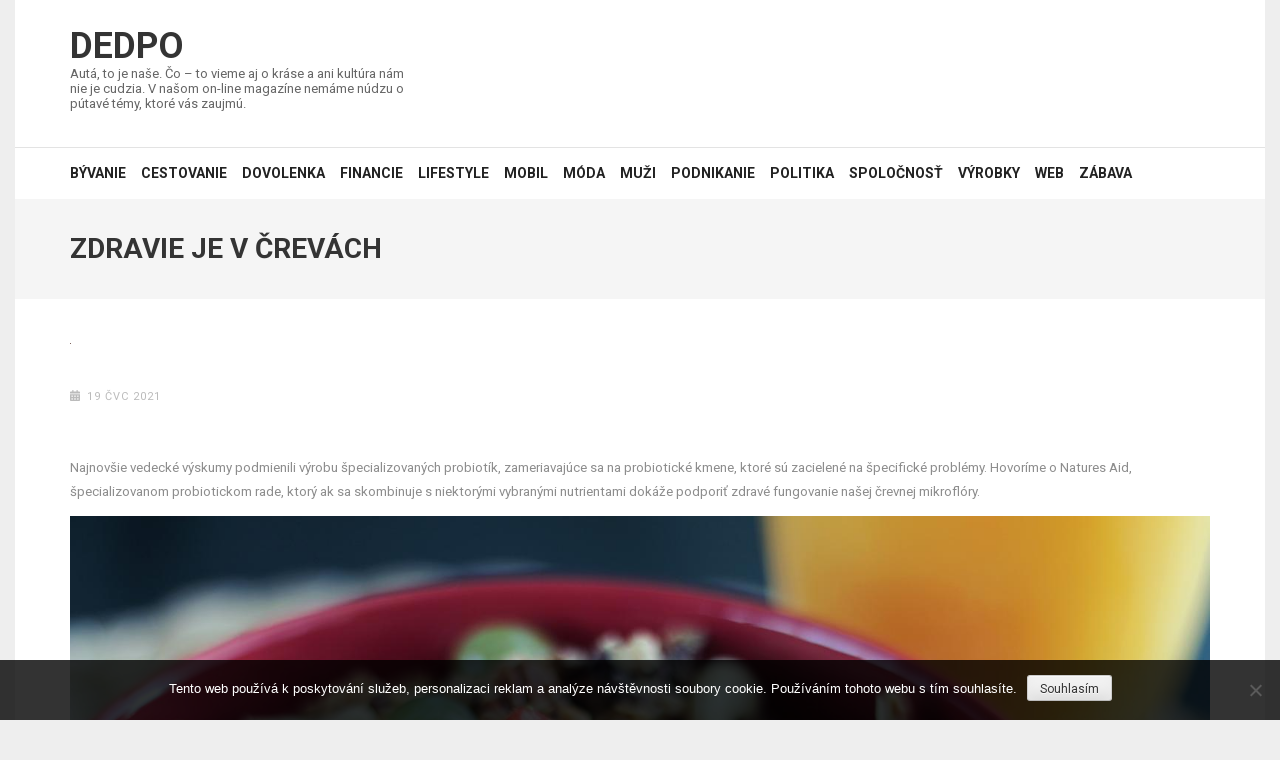

--- FILE ---
content_type: text/html; charset=UTF-8
request_url: https://www.dedpo.sk/zdravie-je-v-crevach/
body_size: 12333
content:
    <!DOCTYPE html>
    <html lang="cs">
    
<head itemscope itemtype="https://schema.org/WebSite">

    <meta charset="UTF-8">
    <meta name="viewport" content="width=device-width, initial-scale=1">
    <link rel="profile" href="http://gmpg.org/xfn/11">
    <link rel="pingback" href="https://www.dedpo.sk/xmlrpc.php">
    <meta name='robots' content='index, follow, max-image-preview:large, max-snippet:-1, max-video-preview:-1' />

	<!-- This site is optimized with the Yoast SEO plugin v26.8 - https://yoast.com/product/yoast-seo-wordpress/ -->
	<title>Zdravie je v črevách</title>
	<meta name="description" content="Celkovú vitalitu a zdravie organizmu má na svedomí dobre fungujúca črevná mikroflóra. V opačnom prípade sa trápime s trávením, nezdravou pokožkou či únavou." />
	<link rel="canonical" href="https://www.dedpo.sk/zdravie-je-v-crevach/" />
	<meta property="og:locale" content="cs_CZ" />
	<meta property="og:type" content="article" />
	<meta property="og:title" content="Zdravie je v črevách" />
	<meta property="og:description" content="Celkovú vitalitu a zdravie organizmu má na svedomí dobre fungujúca črevná mikroflóra. V opačnom prípade sa trápime s trávením, nezdravou pokožkou či únavou." />
	<meta property="og:url" content="https://www.dedpo.sk/zdravie-je-v-crevach/" />
	<meta property="og:site_name" content="Dedpo" />
	<meta property="article:published_time" content="2020-08-19T07:28:00+00:00" />
	<meta property="article:modified_time" content="2023-10-09T07:01:07+00:00" />
	<meta name="twitter:card" content="summary_large_image" />
	<meta name="twitter:label1" content="Napsal(a)" />
	<meta name="twitter:data1" content="" />
	<meta name="twitter:label2" content="Odhadovaná doba čtení" />
	<meta name="twitter:data2" content="2 minuty" />
	<!-- / Yoast SEO plugin. -->


<link rel='dns-prefetch' href='//fonts.googleapis.com' />
<style id='wp-img-auto-sizes-contain-inline-css' type='text/css'>
img:is([sizes=auto i],[sizes^="auto," i]){contain-intrinsic-size:3000px 1500px}
/*# sourceURL=wp-img-auto-sizes-contain-inline-css */
</style>
<style id='wp-block-library-inline-css' type='text/css'>
:root{--wp-block-synced-color:#7a00df;--wp-block-synced-color--rgb:122,0,223;--wp-bound-block-color:var(--wp-block-synced-color);--wp-editor-canvas-background:#ddd;--wp-admin-theme-color:#007cba;--wp-admin-theme-color--rgb:0,124,186;--wp-admin-theme-color-darker-10:#006ba1;--wp-admin-theme-color-darker-10--rgb:0,107,160.5;--wp-admin-theme-color-darker-20:#005a87;--wp-admin-theme-color-darker-20--rgb:0,90,135;--wp-admin-border-width-focus:2px}@media (min-resolution:192dpi){:root{--wp-admin-border-width-focus:1.5px}}.wp-element-button{cursor:pointer}:root .has-very-light-gray-background-color{background-color:#eee}:root .has-very-dark-gray-background-color{background-color:#313131}:root .has-very-light-gray-color{color:#eee}:root .has-very-dark-gray-color{color:#313131}:root .has-vivid-green-cyan-to-vivid-cyan-blue-gradient-background{background:linear-gradient(135deg,#00d084,#0693e3)}:root .has-purple-crush-gradient-background{background:linear-gradient(135deg,#34e2e4,#4721fb 50%,#ab1dfe)}:root .has-hazy-dawn-gradient-background{background:linear-gradient(135deg,#faaca8,#dad0ec)}:root .has-subdued-olive-gradient-background{background:linear-gradient(135deg,#fafae1,#67a671)}:root .has-atomic-cream-gradient-background{background:linear-gradient(135deg,#fdd79a,#004a59)}:root .has-nightshade-gradient-background{background:linear-gradient(135deg,#330968,#31cdcf)}:root .has-midnight-gradient-background{background:linear-gradient(135deg,#020381,#2874fc)}:root{--wp--preset--font-size--normal:16px;--wp--preset--font-size--huge:42px}.has-regular-font-size{font-size:1em}.has-larger-font-size{font-size:2.625em}.has-normal-font-size{font-size:var(--wp--preset--font-size--normal)}.has-huge-font-size{font-size:var(--wp--preset--font-size--huge)}.has-text-align-center{text-align:center}.has-text-align-left{text-align:left}.has-text-align-right{text-align:right}.has-fit-text{white-space:nowrap!important}#end-resizable-editor-section{display:none}.aligncenter{clear:both}.items-justified-left{justify-content:flex-start}.items-justified-center{justify-content:center}.items-justified-right{justify-content:flex-end}.items-justified-space-between{justify-content:space-between}.screen-reader-text{border:0;clip-path:inset(50%);height:1px;margin:-1px;overflow:hidden;padding:0;position:absolute;width:1px;word-wrap:normal!important}.screen-reader-text:focus{background-color:#ddd;clip-path:none;color:#444;display:block;font-size:1em;height:auto;left:5px;line-height:normal;padding:15px 23px 14px;text-decoration:none;top:5px;width:auto;z-index:100000}html :where(.has-border-color){border-style:solid}html :where([style*=border-top-color]){border-top-style:solid}html :where([style*=border-right-color]){border-right-style:solid}html :where([style*=border-bottom-color]){border-bottom-style:solid}html :where([style*=border-left-color]){border-left-style:solid}html :where([style*=border-width]){border-style:solid}html :where([style*=border-top-width]){border-top-style:solid}html :where([style*=border-right-width]){border-right-style:solid}html :where([style*=border-bottom-width]){border-bottom-style:solid}html :where([style*=border-left-width]){border-left-style:solid}html :where(img[class*=wp-image-]){height:auto;max-width:100%}:where(figure){margin:0 0 1em}html :where(.is-position-sticky){--wp-admin--admin-bar--position-offset:var(--wp-admin--admin-bar--height,0px)}@media screen and (max-width:600px){html :where(.is-position-sticky){--wp-admin--admin-bar--position-offset:0px}}

/*# sourceURL=wp-block-library-inline-css */
</style><style id='wp-block-archives-inline-css' type='text/css'>
.wp-block-archives{box-sizing:border-box}.wp-block-archives-dropdown label{display:block}
/*# sourceURL=https://www.dedpo.sk/wp-includes/blocks/archives/style.min.css */
</style>
<style id='wp-block-categories-inline-css' type='text/css'>
.wp-block-categories{box-sizing:border-box}.wp-block-categories.alignleft{margin-right:2em}.wp-block-categories.alignright{margin-left:2em}.wp-block-categories.wp-block-categories-dropdown.aligncenter{text-align:center}.wp-block-categories .wp-block-categories__label{display:block;width:100%}
/*# sourceURL=https://www.dedpo.sk/wp-includes/blocks/categories/style.min.css */
</style>
<style id='wp-block-heading-inline-css' type='text/css'>
h1:where(.wp-block-heading).has-background,h2:where(.wp-block-heading).has-background,h3:where(.wp-block-heading).has-background,h4:where(.wp-block-heading).has-background,h5:where(.wp-block-heading).has-background,h6:where(.wp-block-heading).has-background{padding:1.25em 2.375em}h1.has-text-align-left[style*=writing-mode]:where([style*=vertical-lr]),h1.has-text-align-right[style*=writing-mode]:where([style*=vertical-rl]),h2.has-text-align-left[style*=writing-mode]:where([style*=vertical-lr]),h2.has-text-align-right[style*=writing-mode]:where([style*=vertical-rl]),h3.has-text-align-left[style*=writing-mode]:where([style*=vertical-lr]),h3.has-text-align-right[style*=writing-mode]:where([style*=vertical-rl]),h4.has-text-align-left[style*=writing-mode]:where([style*=vertical-lr]),h4.has-text-align-right[style*=writing-mode]:where([style*=vertical-rl]),h5.has-text-align-left[style*=writing-mode]:where([style*=vertical-lr]),h5.has-text-align-right[style*=writing-mode]:where([style*=vertical-rl]),h6.has-text-align-left[style*=writing-mode]:where([style*=vertical-lr]),h6.has-text-align-right[style*=writing-mode]:where([style*=vertical-rl]){rotate:180deg}
/*# sourceURL=https://www.dedpo.sk/wp-includes/blocks/heading/style.min.css */
</style>
<style id='wp-block-group-inline-css' type='text/css'>
.wp-block-group{box-sizing:border-box}:where(.wp-block-group.wp-block-group-is-layout-constrained){position:relative}
/*# sourceURL=https://www.dedpo.sk/wp-includes/blocks/group/style.min.css */
</style>
<style id='global-styles-inline-css' type='text/css'>
:root{--wp--preset--aspect-ratio--square: 1;--wp--preset--aspect-ratio--4-3: 4/3;--wp--preset--aspect-ratio--3-4: 3/4;--wp--preset--aspect-ratio--3-2: 3/2;--wp--preset--aspect-ratio--2-3: 2/3;--wp--preset--aspect-ratio--16-9: 16/9;--wp--preset--aspect-ratio--9-16: 9/16;--wp--preset--color--black: #000000;--wp--preset--color--cyan-bluish-gray: #abb8c3;--wp--preset--color--white: #ffffff;--wp--preset--color--pale-pink: #f78da7;--wp--preset--color--vivid-red: #cf2e2e;--wp--preset--color--luminous-vivid-orange: #ff6900;--wp--preset--color--luminous-vivid-amber: #fcb900;--wp--preset--color--light-green-cyan: #7bdcb5;--wp--preset--color--vivid-green-cyan: #00d084;--wp--preset--color--pale-cyan-blue: #8ed1fc;--wp--preset--color--vivid-cyan-blue: #0693e3;--wp--preset--color--vivid-purple: #9b51e0;--wp--preset--gradient--vivid-cyan-blue-to-vivid-purple: linear-gradient(135deg,rgb(6,147,227) 0%,rgb(155,81,224) 100%);--wp--preset--gradient--light-green-cyan-to-vivid-green-cyan: linear-gradient(135deg,rgb(122,220,180) 0%,rgb(0,208,130) 100%);--wp--preset--gradient--luminous-vivid-amber-to-luminous-vivid-orange: linear-gradient(135deg,rgb(252,185,0) 0%,rgb(255,105,0) 100%);--wp--preset--gradient--luminous-vivid-orange-to-vivid-red: linear-gradient(135deg,rgb(255,105,0) 0%,rgb(207,46,46) 100%);--wp--preset--gradient--very-light-gray-to-cyan-bluish-gray: linear-gradient(135deg,rgb(238,238,238) 0%,rgb(169,184,195) 100%);--wp--preset--gradient--cool-to-warm-spectrum: linear-gradient(135deg,rgb(74,234,220) 0%,rgb(151,120,209) 20%,rgb(207,42,186) 40%,rgb(238,44,130) 60%,rgb(251,105,98) 80%,rgb(254,248,76) 100%);--wp--preset--gradient--blush-light-purple: linear-gradient(135deg,rgb(255,206,236) 0%,rgb(152,150,240) 100%);--wp--preset--gradient--blush-bordeaux: linear-gradient(135deg,rgb(254,205,165) 0%,rgb(254,45,45) 50%,rgb(107,0,62) 100%);--wp--preset--gradient--luminous-dusk: linear-gradient(135deg,rgb(255,203,112) 0%,rgb(199,81,192) 50%,rgb(65,88,208) 100%);--wp--preset--gradient--pale-ocean: linear-gradient(135deg,rgb(255,245,203) 0%,rgb(182,227,212) 50%,rgb(51,167,181) 100%);--wp--preset--gradient--electric-grass: linear-gradient(135deg,rgb(202,248,128) 0%,rgb(113,206,126) 100%);--wp--preset--gradient--midnight: linear-gradient(135deg,rgb(2,3,129) 0%,rgb(40,116,252) 100%);--wp--preset--font-size--small: 13px;--wp--preset--font-size--medium: 20px;--wp--preset--font-size--large: 36px;--wp--preset--font-size--x-large: 42px;--wp--preset--spacing--20: 0.44rem;--wp--preset--spacing--30: 0.67rem;--wp--preset--spacing--40: 1rem;--wp--preset--spacing--50: 1.5rem;--wp--preset--spacing--60: 2.25rem;--wp--preset--spacing--70: 3.38rem;--wp--preset--spacing--80: 5.06rem;--wp--preset--shadow--natural: 6px 6px 9px rgba(0, 0, 0, 0.2);--wp--preset--shadow--deep: 12px 12px 50px rgba(0, 0, 0, 0.4);--wp--preset--shadow--sharp: 6px 6px 0px rgba(0, 0, 0, 0.2);--wp--preset--shadow--outlined: 6px 6px 0px -3px rgb(255, 255, 255), 6px 6px rgb(0, 0, 0);--wp--preset--shadow--crisp: 6px 6px 0px rgb(0, 0, 0);}:where(.is-layout-flex){gap: 0.5em;}:where(.is-layout-grid){gap: 0.5em;}body .is-layout-flex{display: flex;}.is-layout-flex{flex-wrap: wrap;align-items: center;}.is-layout-flex > :is(*, div){margin: 0;}body .is-layout-grid{display: grid;}.is-layout-grid > :is(*, div){margin: 0;}:where(.wp-block-columns.is-layout-flex){gap: 2em;}:where(.wp-block-columns.is-layout-grid){gap: 2em;}:where(.wp-block-post-template.is-layout-flex){gap: 1.25em;}:where(.wp-block-post-template.is-layout-grid){gap: 1.25em;}.has-black-color{color: var(--wp--preset--color--black) !important;}.has-cyan-bluish-gray-color{color: var(--wp--preset--color--cyan-bluish-gray) !important;}.has-white-color{color: var(--wp--preset--color--white) !important;}.has-pale-pink-color{color: var(--wp--preset--color--pale-pink) !important;}.has-vivid-red-color{color: var(--wp--preset--color--vivid-red) !important;}.has-luminous-vivid-orange-color{color: var(--wp--preset--color--luminous-vivid-orange) !important;}.has-luminous-vivid-amber-color{color: var(--wp--preset--color--luminous-vivid-amber) !important;}.has-light-green-cyan-color{color: var(--wp--preset--color--light-green-cyan) !important;}.has-vivid-green-cyan-color{color: var(--wp--preset--color--vivid-green-cyan) !important;}.has-pale-cyan-blue-color{color: var(--wp--preset--color--pale-cyan-blue) !important;}.has-vivid-cyan-blue-color{color: var(--wp--preset--color--vivid-cyan-blue) !important;}.has-vivid-purple-color{color: var(--wp--preset--color--vivid-purple) !important;}.has-black-background-color{background-color: var(--wp--preset--color--black) !important;}.has-cyan-bluish-gray-background-color{background-color: var(--wp--preset--color--cyan-bluish-gray) !important;}.has-white-background-color{background-color: var(--wp--preset--color--white) !important;}.has-pale-pink-background-color{background-color: var(--wp--preset--color--pale-pink) !important;}.has-vivid-red-background-color{background-color: var(--wp--preset--color--vivid-red) !important;}.has-luminous-vivid-orange-background-color{background-color: var(--wp--preset--color--luminous-vivid-orange) !important;}.has-luminous-vivid-amber-background-color{background-color: var(--wp--preset--color--luminous-vivid-amber) !important;}.has-light-green-cyan-background-color{background-color: var(--wp--preset--color--light-green-cyan) !important;}.has-vivid-green-cyan-background-color{background-color: var(--wp--preset--color--vivid-green-cyan) !important;}.has-pale-cyan-blue-background-color{background-color: var(--wp--preset--color--pale-cyan-blue) !important;}.has-vivid-cyan-blue-background-color{background-color: var(--wp--preset--color--vivid-cyan-blue) !important;}.has-vivid-purple-background-color{background-color: var(--wp--preset--color--vivid-purple) !important;}.has-black-border-color{border-color: var(--wp--preset--color--black) !important;}.has-cyan-bluish-gray-border-color{border-color: var(--wp--preset--color--cyan-bluish-gray) !important;}.has-white-border-color{border-color: var(--wp--preset--color--white) !important;}.has-pale-pink-border-color{border-color: var(--wp--preset--color--pale-pink) !important;}.has-vivid-red-border-color{border-color: var(--wp--preset--color--vivid-red) !important;}.has-luminous-vivid-orange-border-color{border-color: var(--wp--preset--color--luminous-vivid-orange) !important;}.has-luminous-vivid-amber-border-color{border-color: var(--wp--preset--color--luminous-vivid-amber) !important;}.has-light-green-cyan-border-color{border-color: var(--wp--preset--color--light-green-cyan) !important;}.has-vivid-green-cyan-border-color{border-color: var(--wp--preset--color--vivid-green-cyan) !important;}.has-pale-cyan-blue-border-color{border-color: var(--wp--preset--color--pale-cyan-blue) !important;}.has-vivid-cyan-blue-border-color{border-color: var(--wp--preset--color--vivid-cyan-blue) !important;}.has-vivid-purple-border-color{border-color: var(--wp--preset--color--vivid-purple) !important;}.has-vivid-cyan-blue-to-vivid-purple-gradient-background{background: var(--wp--preset--gradient--vivid-cyan-blue-to-vivid-purple) !important;}.has-light-green-cyan-to-vivid-green-cyan-gradient-background{background: var(--wp--preset--gradient--light-green-cyan-to-vivid-green-cyan) !important;}.has-luminous-vivid-amber-to-luminous-vivid-orange-gradient-background{background: var(--wp--preset--gradient--luminous-vivid-amber-to-luminous-vivid-orange) !important;}.has-luminous-vivid-orange-to-vivid-red-gradient-background{background: var(--wp--preset--gradient--luminous-vivid-orange-to-vivid-red) !important;}.has-very-light-gray-to-cyan-bluish-gray-gradient-background{background: var(--wp--preset--gradient--very-light-gray-to-cyan-bluish-gray) !important;}.has-cool-to-warm-spectrum-gradient-background{background: var(--wp--preset--gradient--cool-to-warm-spectrum) !important;}.has-blush-light-purple-gradient-background{background: var(--wp--preset--gradient--blush-light-purple) !important;}.has-blush-bordeaux-gradient-background{background: var(--wp--preset--gradient--blush-bordeaux) !important;}.has-luminous-dusk-gradient-background{background: var(--wp--preset--gradient--luminous-dusk) !important;}.has-pale-ocean-gradient-background{background: var(--wp--preset--gradient--pale-ocean) !important;}.has-electric-grass-gradient-background{background: var(--wp--preset--gradient--electric-grass) !important;}.has-midnight-gradient-background{background: var(--wp--preset--gradient--midnight) !important;}.has-small-font-size{font-size: var(--wp--preset--font-size--small) !important;}.has-medium-font-size{font-size: var(--wp--preset--font-size--medium) !important;}.has-large-font-size{font-size: var(--wp--preset--font-size--large) !important;}.has-x-large-font-size{font-size: var(--wp--preset--font-size--x-large) !important;}
/*# sourceURL=global-styles-inline-css */
</style>

<style id='classic-theme-styles-inline-css' type='text/css'>
/*! This file is auto-generated */
.wp-block-button__link{color:#fff;background-color:#32373c;border-radius:9999px;box-shadow:none;text-decoration:none;padding:calc(.667em + 2px) calc(1.333em + 2px);font-size:1.125em}.wp-block-file__button{background:#32373c;color:#fff;text-decoration:none}
/*# sourceURL=/wp-includes/css/classic-themes.min.css */
</style>
<link rel='stylesheet' id='cookie-notice-front-css' href='https://www.dedpo.sk/wp-content/plugins/cookie-notice/css/front.min.css?ver=2.5.11' type='text/css' media='all' />
<link rel='stylesheet' id='kk-star-ratings-css' href='https://www.dedpo.sk/wp-content/plugins/kk-star-ratings/src/core/public/css/kk-star-ratings.min.css?ver=5.4.10.3' type='text/css' media='all' />
<link rel='stylesheet' id='numinous-style-css' href='https://www.dedpo.sk/wp-content/themes/numinous/style.css?ver=6.9' type='text/css' media='all' />
<link rel='stylesheet' id='ticker-style-css' href='https://www.dedpo.sk/wp-content/themes/numinous/css/ticker-style.min.css?ver=6.9' type='text/css' media='all' />
<link rel='stylesheet' id='travel-magazine-style-css' href='https://www.dedpo.sk/wp-content/themes/travel-magazine/style.css?ver=1.0.5' type='text/css' media='all' />
<link rel='stylesheet' id='numinous-google-fonts-css' href='https://fonts.googleapis.com/css?family=Roboto%3A400%2C700&#038;ver=6.9#038;display=fallback' type='text/css' media='all' />
<link rel='stylesheet' id='owl-carousel-css' href='https://www.dedpo.sk/wp-content/themes/numinous/css/owl.carousel.min.css?ver=6.9' type='text/css' media='all' />
<script type="text/javascript" src="https://www.dedpo.sk/wp-includes/js/jquery/jquery.min.js?ver=3.7.1" id="jquery-core-js"></script>
<script type="text/javascript" src="https://www.dedpo.sk/wp-includes/js/jquery/jquery-migrate.min.js?ver=3.4.1" id="jquery-migrate-js"></script>
<link rel="alternate" type="application/ld+json" href="https://www.dedpo.sk/zdravie-je-v-crevach/?format=application/ld+json" title="Structured Descriptor Document (JSON-LD format)"><script type="application/ld+json" data-source="DataFeed:WordPress" data-schema="2287-post-Default">{"@context":"https:\/\/schema.org\/","@type":"Article","@id":"https:\/\/www.dedpo.sk\/zdravie-je-v-crevach\/#Article","mainEntityOfPage":"https:\/\/www.dedpo.sk\/zdravie-je-v-crevach\/","headline":"Zdravie je v \u010drev\u00e1ch","name":"Zdravie je v \u010drev\u00e1ch","description":"Celkov\u00fa vitalitu a zdravie organizmu m\u00e1 na svedom\u00ed dobre funguj\u00faca \u010drevn\u00e1 mikrofl\u00f3ra. V opa\u010dnom pr\u00edpade sa tr\u00e1pime s tr\u00e1ven\u00edm, nezdravou poko\u017ekou \u010di \u00fanavou.","datePublished":"2021-07-19","dateModified":"2023-10-09","author":{"@type":"Person","@id":"https:\/\/www.dedpo.sk\/author\/#Person","name":"","url":"https:\/\/www.dedpo.sk\/author\/","identifier":1,"image":{"@type":"ImageObject","@id":"https:\/\/secure.gravatar.com\/avatar\/8497d718f60c891079802e88ae93b6c100d284127a9ef9549781b221f13b4bab?s=96&d=mm&r=g","url":"https:\/\/secure.gravatar.com\/avatar\/8497d718f60c891079802e88ae93b6c100d284127a9ef9549781b221f13b4bab?s=96&d=mm&r=g","height":96,"width":96}},"publisher":{"@type":"Organization","name":"dedpo.sk","logo":{"@type":"ImageObject","@id":"\/logo.png","url":"\/logo.png","width":600,"height":60}},"image":{"@type":"ImageObject","@id":"https:\/\/www.dedpo.sk\/wp-content\/uploads\/musli,%20ovocie_1.jpg","url":"https:\/\/www.dedpo.sk\/wp-content\/uploads\/musli,%20ovocie_1.jpg","height":0,"width":0},"url":"https:\/\/www.dedpo.sk\/zdravie-je-v-crevach\/","about":["V\u00fdrobky"],"wordCount":373,"articleBody":"      Najnov\u0161ie vedeck\u00e9 v\u00fdskumy podmienili v\u00fdrobu \u0161pecializovan\u00fdch probiot\u00edk, zameriavaj\u00face sa na probiotick\u00e9 kmene, ktor\u00e9 s\u00fa zacielen\u00e9 na \u0161pecifick\u00e9 probl\u00e9my. Hovor\u00edme o Natures Aid, \u0161pecializovanom probiotickom rade, ktor\u00fd ak sa skombinuje s niektor\u00fdmi vybran\u00fdmi nutrientami dok\u00e1\u017ee podpori\u0165 zdrav\u00e9 fungovanie na\u0161ej \u010drevnej mikrofl\u00f3ry.V\u00fdskumom mikrobi\u00e1lneho sveta sa zaoberaj\u00fa vedci, ktor\u00fdch v\u00fdsledky n\u00e1m poskytuj\u00fa inform\u00e1cie o d\u00f4le\u017eitosti bakt\u00e9rii v na\u0161om tr\u00e1viacom trakte. Bez zdravej mikrofl\u00f3ry v \u010drev\u00e1ch nie je mo\u017en\u00e9 udr\u017ea\u0165 zdravie \u010dloveka, ich d\u00f4le\u017eitos\u0165 pre cel\u00fd n\u00e1\u0161 organizmus je neod\u0161kriepite\u013en\u00e1. Okrem tr\u00e1venia maj\u00fa bakt\u00e9rie vplyv aj na in\u00e9 oblasti:-ochra\u0148uj\u00fa pred vonkaj\u0161\u00edmi n\u00e1strahami -maj\u00fa podporn\u00fa funkciu pri udr\u017ean\u00ed zdravej poko\u017eky a pleti-udr\u017eiavaj\u00fa hmotnos\u0165-podporuj\u00fa vylu\u010dovanie-maj\u00fa vplyv na int\u00edmne zdravie-reguluj\u00fa fungovanie mozgu, vpl\u00fdvaj\u00fa na n\u00e1ladu \u010di pam\u00e4\u0165-ovplyv\u0148uj\u00fa imunitn\u00fd syst\u00e9m-produkciou metabolitov pom\u00e1haj\u00fa zdrav\u00e9mu tr\u00e1veniuProbiotik\u00e1 s\u00fa l\u00e1tky, ktor\u00e9 v tr\u00e1viacom syst\u00e9me podporuj\u00fa mno\u017eenie dobr\u00fdch bakt\u00e9ri\u00ed, ktor\u00e9 s\u00fa pre n\u00e1s prospe\u0161n\u00e9. V \u010dase, ke\u010f u\u017e\u00edvame antibiotik\u00e1, je \u017eiaduce u\u017e\u00edvanie probiot\u00edk vo zv\u00fd\u0161enej miere, aby sme ochr\u00e1nili tie dobr\u00e9 bakt\u00e9rie, ktor\u00e9 sa u\u017e\u00edvan\u00edm antibiot\u00edk likviduj\u00fa. D\u013a\u017eka u\u017e\u00edvania probiot\u00edk po skon\u010den\u00ed lie\u010dby je e\u0161te minim\u00e1lne dva t\u00fd\u017edne a m\u00e1 aj svoje z\u00e1sady, napr\u00edklad fakt, \u017ee probiotik\u00e1 by sa mali u\u017e\u00edva\u0165 a\u017e 3 hodiny po u\u017eit\u00ed antibiot\u00edk. Vedci v\u0161ak mysleli aj na probiotika bez lakt\u00f3zy  \u013eud\u00ed, ktor\u00ed maj\u00fa intoleranciu na lakt\u00f3zu a uviedli na trh bezlakt\u00f3zov\u00e9 probiotik\u00e1. Ceny s\u00fa pr\u00edstupn\u00e9, aj ke\u010f pri rozli\u010dn\u00fdch kateg\u00f3ri\u00e1ch sa l\u00ed\u0161ia.Zdravie m\u00e1me len jedno a iba \u010dlovek, ktor\u00fd nem\u00e1 \u017eiadne zdravotn\u00e9 \u0165a\u017ekosti dok\u00e1\u017ee fungova\u0165 naplno a \u017ei\u0165 intenz\u00edvne, te\u0161i\u0165 sa z ka\u017ed\u00e9ho nov\u00e9ho d\u0148a a vychutn\u00e1va\u0165 si v\u0161etko, \u010do n\u00e1m \u017eivot pon\u00faka. Myslite na to, ak budete v najbli\u017e\u0161om \u010dase nie\u010do konzumova\u0165, vyberajte s rozumom.                                                                                                                                                                                                                                                                                                                                                                                          3.9\/5 - (10 votes)        "}</script>
<script type="application/ld+json" data-source="DataFeed:WordPress" data-schema="Breadcrumb">{"@context":"https:\/\/schema.org\/","@type":"BreadcrumbList","itemListElement":[{"@type":"ListItem","position":1,"name":"Zdravie je v \u010drev\u00e1ch","item":"https:\/\/www.dedpo.sk\/zdravie-je-v-crevach\/#breadcrumbitem"}]}</script>
<script type="application/ld+json">{
    "@context": "https://schema.org/",
    "@type": "CreativeWorkSeries",
    "name": "Zdravie je v črevách",
    "aggregateRating": {
        "@type": "AggregateRating",
        "ratingValue": "3.9",
        "bestRating": "5",
        "ratingCount": "10"
    }
}</script><link rel="icon" type="image/png" href="/wp-content/uploads/fbrfg/favicon-96x96.png" sizes="96x96" />
<link rel="icon" type="image/svg+xml" href="/wp-content/uploads/fbrfg/favicon.svg" />
<link rel="shortcut icon" href="/wp-content/uploads/fbrfg/favicon.ico" />
<link rel="apple-touch-icon" sizes="180x180" href="/wp-content/uploads/fbrfg/apple-touch-icon.png" />
<link rel="manifest" href="/wp-content/uploads/fbrfg/site.webmanifest" />		<style type="text/css" id="wp-custom-css">
			.site {
	max-width: 1250px;
	margin: 0 auto;
	background-color: #fff;
}
body {
	background-color: #eee;
}
.byline, .footer-t {
	display: none !important;
}
.main-navigation li {
	margin-left: 15px;
}		</style>
		</head>

<body class="wp-singular post-template-default single single-post postid-2287 single-format-standard wp-theme-numinous wp-child-theme-travel-magazine cookies-not-set full-width" itemscope itemtype="https://schema.org/WebPage">

    <div id="page" class="site">
         <a class="skip-link screen-reader-text" href="#content">Přeskočit na obsah (stiskněte Enter)</a>
        <header id="masthead" class="site-header" role="banner" itemscope itemtype="https://schema.org/WPHeader">
        <div class="header-t">
		<div class="container">
			
            <div class="site-branding" itemscope itemtype="https://schema.org/Organization">
                				                    <p class="site-title" itemprop="name"><a href="https://www.dedpo.sk/" rel="home" itemprop="url">Dedpo</a></p>
                    				<p class="site-description" itemprop="description">
Autá, to je naše. Čo – to vieme aj o kráse a ani kultúra nám nie je cudzia. V našom on-line magazíne nemáme núdzu o pútavé témy, ktoré vás zaujmú.</p>
    			            </div><!-- .site-branding -->
            
            		</div>
	</div>
        <div class="header-b">
		<div class="container">
			<button id="mobile-header" data-toggle-target=".main-menu-modal" data-toggle-body-class="showing-main-menu-modal" aria-expanded="false" data-set-focus=".close-main-nav-toggle">
		    	<span></span>
                <span></span>
                <span></span>
			</button>

            <div class="mobile-menu-wrapper">
                <nav id="mobile-site-navigation" class="main-navigation mobile-navigation">        
                    <div class="primary-menu-list main-menu-modal cover-modal" data-modal-target-string=".main-menu-modal">
                        <button class="close close-main-nav-toggle" data-toggle-target=".main-menu-modal" data-toggle-body-class="showing-main-menu-modal" aria-expanded="false" data-set-focus=".main-menu-modal"></button>
                        <div class="mobile-menu" aria-label="Mobile">
                            <div class="menu-hlavnemenu-container"><ul id="mobile-primary-menu" class="nav-menu main-menu-modal"><li id="menu-item-2264" class="menu-item menu-item-type-taxonomy menu-item-object-category menu-item-2264"><a href="https://www.dedpo.sk/byvanie/">Bývanie</a></li>
<li id="menu-item-2265" class="menu-item menu-item-type-taxonomy menu-item-object-category menu-item-2265"><a href="https://www.dedpo.sk/cestovanie/">Cestovanie</a></li>
<li id="menu-item-2266" class="menu-item menu-item-type-taxonomy menu-item-object-category menu-item-2266"><a href="https://www.dedpo.sk/dovolenka/">Dovolenka</a></li>
<li id="menu-item-2267" class="menu-item menu-item-type-taxonomy menu-item-object-category menu-item-2267"><a href="https://www.dedpo.sk/financie/">Financie</a></li>
<li id="menu-item-2268" class="menu-item menu-item-type-taxonomy menu-item-object-category menu-item-2268"><a href="https://www.dedpo.sk/lifestyle/">Lifestyle</a></li>
<li id="menu-item-2269" class="menu-item menu-item-type-taxonomy menu-item-object-category menu-item-2269"><a href="https://www.dedpo.sk/mobil/">Mobil</a></li>
<li id="menu-item-2270" class="menu-item menu-item-type-taxonomy menu-item-object-category menu-item-2270"><a href="https://www.dedpo.sk/moda/">Móda</a></li>
<li id="menu-item-2271" class="menu-item menu-item-type-taxonomy menu-item-object-category menu-item-2271"><a href="https://www.dedpo.sk/muzi/">Muži</a></li>
<li id="menu-item-2272" class="menu-item menu-item-type-taxonomy menu-item-object-category menu-item-2272"><a href="https://www.dedpo.sk/podnikanie/">Podnikanie</a></li>
<li id="menu-item-2273" class="menu-item menu-item-type-taxonomy menu-item-object-category menu-item-2273"><a href="https://www.dedpo.sk/politika/">Politika</a></li>
<li id="menu-item-2274" class="menu-item menu-item-type-taxonomy menu-item-object-category menu-item-2274"><a href="https://www.dedpo.sk/spolocnost/">Spoločnosť</a></li>
<li id="menu-item-2275" class="menu-item menu-item-type-taxonomy menu-item-object-category current-post-ancestor current-menu-parent current-post-parent menu-item-2275"><a href="https://www.dedpo.sk/vyrobky/">Výrobky</a></li>
<li id="menu-item-2276" class="menu-item menu-item-type-taxonomy menu-item-object-category menu-item-2276"><a href="https://www.dedpo.sk/web/">Web</a></li>
<li id="menu-item-2277" class="menu-item menu-item-type-taxonomy menu-item-object-category menu-item-2277"><a href="https://www.dedpo.sk/zabava/">Zábava</a></li>
</ul></div>                        </div>
                    </div>
                </nav><!-- #mobile-site-navigation -->
            </div>

			<nav id="site-navigation" class="main-navigation" role="navigation" itemscope itemtype="https://schema.org/SiteNavigationElement">
				<div class="menu-hlavnemenu-container"><ul id="primary-menu" class="menu"><li class="menu-item menu-item-type-taxonomy menu-item-object-category menu-item-2264"><a href="https://www.dedpo.sk/byvanie/">Bývanie</a></li>
<li class="menu-item menu-item-type-taxonomy menu-item-object-category menu-item-2265"><a href="https://www.dedpo.sk/cestovanie/">Cestovanie</a></li>
<li class="menu-item menu-item-type-taxonomy menu-item-object-category menu-item-2266"><a href="https://www.dedpo.sk/dovolenka/">Dovolenka</a></li>
<li class="menu-item menu-item-type-taxonomy menu-item-object-category menu-item-2267"><a href="https://www.dedpo.sk/financie/">Financie</a></li>
<li class="menu-item menu-item-type-taxonomy menu-item-object-category menu-item-2268"><a href="https://www.dedpo.sk/lifestyle/">Lifestyle</a></li>
<li class="menu-item menu-item-type-taxonomy menu-item-object-category menu-item-2269"><a href="https://www.dedpo.sk/mobil/">Mobil</a></li>
<li class="menu-item menu-item-type-taxonomy menu-item-object-category menu-item-2270"><a href="https://www.dedpo.sk/moda/">Móda</a></li>
<li class="menu-item menu-item-type-taxonomy menu-item-object-category menu-item-2271"><a href="https://www.dedpo.sk/muzi/">Muži</a></li>
<li class="menu-item menu-item-type-taxonomy menu-item-object-category menu-item-2272"><a href="https://www.dedpo.sk/podnikanie/">Podnikanie</a></li>
<li class="menu-item menu-item-type-taxonomy menu-item-object-category menu-item-2273"><a href="https://www.dedpo.sk/politika/">Politika</a></li>
<li class="menu-item menu-item-type-taxonomy menu-item-object-category menu-item-2274"><a href="https://www.dedpo.sk/spolocnost/">Spoločnosť</a></li>
<li class="menu-item menu-item-type-taxonomy menu-item-object-category current-post-ancestor current-menu-parent current-post-parent menu-item-2275"><a href="https://www.dedpo.sk/vyrobky/">Výrobky</a></li>
<li class="menu-item menu-item-type-taxonomy menu-item-object-category menu-item-2276"><a href="https://www.dedpo.sk/web/">Web</a></li>
<li class="menu-item menu-item-type-taxonomy menu-item-object-category menu-item-2277"><a href="https://www.dedpo.sk/zabava/">Zábava</a></li>
</ul></div>			</nav>
            
            		</div>
	</div>
        </header>
        <!-- Page Header for inner pages only -->
    <div class="page-header">
		<div class="container">
			<h1 class="page-title" itemprop="headline">Zdravie je v črevách</h1>		</div>
	</div>
        <div id="content" class="site-content">
        <div class="container">
            <div class="row">
    
	<div id="primary" class="content-area">
		<main id="main" class="site-main" role="main">

		
<article id="post-2287" class="post-2287 post type-post status-publish format-standard has-post-thumbnail hentry category-vyrobky">
	<img width="1" height="1" src="https://www.dedpo.sk/wp-content/uploads/musli,%20ovocie_1.jpg" class="attachment-numinous-without-sidebar size-numinous-without-sidebar wp-post-image" alt="" itemprop="image" decoding="async" />    <header class="entry-header">
		<div class="entry-meta"><span class="posted-on"><i class="fa fa-calendar" aria-hidden="true"></i><a href="https://www.dedpo.sk/zdravie-je-v-crevach/" rel="bookmark"><time class="entry-date published updated" datetime="2021-07-19T07:28:00+02:00">19 Čvc 2021</time></a></span><span class="byline author vcard" itemprop="author" itemscope itemtype="https://schema.org/Person"><i class="fa fa-user" aria-hidden="true"></i><a class="url fn n" href="https://www.dedpo.sk/author/"></a></span></div>	</header><!-- .entry-header -->
    
	<div class="entry-content" itemprop="text">
		<p><html> <head> <meta http-equiv="Content-Type" content="text/html; charset=UTF-8"> <meta http-equiv="Content-Type" content="text/html; charset=UTF-8"> </head> <body> </p>
<p style="margin:0cm 0cm 10pt"><span style="font-size:11pt"><span style="line-height:normal"><span style=\'font-family:"Calibri","sans-serif"\'><span style="font-size:10.0pt">Najnovšie vedecké výskumy podmienili výrobu špecializovaných probiotík, zameriavajúce sa na probiotické kmene, ktoré sú zacielené na špecifické problémy. Hovoríme o Natures Aid, špecializovanom probiotickom rade, ktorý ak sa skombinuje s niektorými vybranými nutrientami dokáže podporiť zdravé fungovanie našej črevnej mikroflóry.</span></span></span></span></p>
<p style="margin:0cm 0cm 10pt"><img decoding="async" alt="musli, ovocie" data-rich-file-id="56634" src="https://dedpo.sk/wp-content/uploads/musli,%20ovocie_1.jpg"></p>
<p style="margin:0cm 0cm 10pt"><span style="font-size:11pt"><span style="line-height:normal"><span style=\'font-family:"Calibri","sans-serif"\'><span style="font-size:10.0pt">Výskumom mikrobiálneho sveta sa zaoberajú vedci, ktorých výsledky nám poskytujú informácie o dôležitosti baktérii v našom tráviacom trakte. Bez zdravej mikroflóry v črevách nie je možné udržať zdravie človeka, ich dôležitosť pre celý náš organizmus je neodškriepiteľná. </span></span></span></span></p>
<p style="margin-bottom:.0001pt; margin:0cm 0cm 10pt"><span style="font-size:11pt"><span style="line-height:normal"><span style=\'font-family:"Calibri","sans-serif"\'><i><u><span style="font-size:10.0pt">Okrem trávenia majú baktérie vplyv aj na iné oblasti</span></u></i><span style="font-size:10.0pt">:</span></span></span></span></p>
<p style="margin-bottom:.0001pt; margin:0cm 0cm 10pt"><span style="font-size:11pt"><span style="line-height:normal"><span style=\'font-family:"Calibri","sans-serif"\'><span style="font-size:10.0pt">-ochraňujú pred vonkajšími nástrahami </span></span></span></span></p>
<p style="margin-bottom:.0001pt; margin:0cm 0cm 10pt"><span style="font-size:11pt"><span style="line-height:normal"><span style=\'font-family:"Calibri","sans-serif"\'><span style="font-size:10.0pt">-majú podpornú funkciu pri udržaní zdravej pokožky a pleti</span></span></span></span></p>
<p style="margin-bottom:.0001pt; margin:0cm 0cm 10pt"><span style="font-size:11pt"><span style="line-height:normal"><span style=\'font-family:"Calibri","sans-serif"\'><span style="font-size:10.0pt">-udržiavajú hmotnosť</span></span></span></span></p>
<p style="margin-bottom:.0001pt; margin:0cm 0cm 10pt"><span style="font-size:11pt"><span style="line-height:normal"><span style=\'font-family:"Calibri","sans-serif"\'><span style="font-size:10.0pt">-podporujú vylučovanie</span></span></span></span></p>
<p style="margin-bottom:.0001pt; margin:0cm 0cm 10pt"><span style="font-size:11pt"><span style="line-height:normal"><span style=\'font-family:"Calibri","sans-serif"\'><span style="font-size:10.0pt">-majú vplyv na intímne zdravie</span></span></span></span></p>
<p style="margin-bottom:.0001pt; margin:0cm 0cm 10pt"><span style="font-size:11pt"><span style="line-height:normal"><span style=\'font-family:"Calibri","sans-serif"\'><span style="font-size:10.0pt">-regulujú fungovanie mozgu, vplývajú na náladu či pamäť</span></span></span></span></p>
<p style="margin-bottom:.0001pt; margin:0cm 0cm 10pt"><span style="font-size:11pt"><span style="line-height:normal"><span style=\'font-family:"Calibri","sans-serif"\'><span style="font-size:10.0pt">-ovplyvňujú imunitný systém</span></span></span></span></p>
<p style="margin-bottom:.0001pt; margin:0cm 0cm 10pt"><span style="font-size:11pt"><span style="line-height:normal"><span style=\'font-family:"Calibri","sans-serif"\'><span style="font-size:10.0pt">-produkciou metabolitov pomáhajú zdravému tráveniu</span></span></span></span></p>
<p style="margin-bottom:.0001pt; margin:0cm 0cm 10pt">
<p style="margin-bottom:.0001pt; margin:0cm 0cm 10pt"><span style="font-size:11pt"><span style="line-height:normal"><span style=\'font-family:"Calibri","sans-serif"\'><span style="font-size:10.0pt">Probiotiká sú látky, ktoré v tráviacom systéme podporujú množenie dobrých baktérií, ktoré sú pre nás prospešné. V čase, keď užívame antibiotiká, je žiaduce užívanie probiotík vo zvýšenej miere, aby sme ochránili tie dobré baktérie, ktoré sa užívaním antibiotík likvidujú. Dĺžka užívania probiotík po skončení liečby je ešte minimálne dva týždne a má aj svoje zásady, napríklad fakt, že probiotiká by sa mali užívať až 3 hodiny po užití antibiotík. Vedci však mysleli aj na </span><span style="font-size:10.0pt"><span>probiotika bez laktózy</span> </span><span style="font-size:10.0pt"> ľudí, ktorí majú intoleranciu na laktózu a uviedli na trh bezlaktózové probiotiká. Ceny sú prístupné, aj keď pri rozličných kategóriách sa líšia.</span></span></span></span></p>
<p style="margin-bottom:.0001pt; margin:0cm 0cm 10pt"><img decoding="async" alt="creva" data-rich-file-id="56295" src="https://dedpo.sk/wp-content/uploads/creva_1.jpeg"></p>
<p style="margin-bottom:.0001pt; margin:0cm 0cm 10pt"><span style="font-size:11pt"><span style="line-height:normal"><span style=\'font-family:"Calibri","sans-serif"\'><span style="font-size:10.0pt">Zdravie máme len jedno a iba človek, ktorý nemá žiadne zdravotné ťažkosti dokáže fungovať naplno a žiť intenzívne, tešiť sa z každého nového dňa a vychutnávať si všetko, čo nám život ponúka. Myslite na to, ak budete v najbližšom čase niečo konzumovať, vyberajte s rozumom.</span></span></span></span></p>
<p> </body> </html></p>


<div class="kk-star-ratings kksr-auto kksr-align-left kksr-valign-bottom"
    data-payload='{&quot;align&quot;:&quot;left&quot;,&quot;id&quot;:&quot;2287&quot;,&quot;slug&quot;:&quot;default&quot;,&quot;valign&quot;:&quot;bottom&quot;,&quot;ignore&quot;:&quot;&quot;,&quot;reference&quot;:&quot;auto&quot;,&quot;class&quot;:&quot;&quot;,&quot;count&quot;:&quot;10&quot;,&quot;legendonly&quot;:&quot;&quot;,&quot;readonly&quot;:&quot;&quot;,&quot;score&quot;:&quot;3.9&quot;,&quot;starsonly&quot;:&quot;&quot;,&quot;best&quot;:&quot;5&quot;,&quot;gap&quot;:&quot;5&quot;,&quot;greet&quot;:&quot;&quot;,&quot;legend&quot;:&quot;3.9\/5 - (10 votes)&quot;,&quot;size&quot;:&quot;20&quot;,&quot;title&quot;:&quot;Zdravie je v črevách&quot;,&quot;width&quot;:&quot;95&quot;,&quot;_legend&quot;:&quot;{score}\/{best} - ({count} {votes})&quot;,&quot;font_factor&quot;:&quot;1.25&quot;}'>
            
<div class="kksr-stars">
    
<div class="kksr-stars-inactive">
            <div class="kksr-star" data-star="1" style="padding-right: 5px">
            

<div class="kksr-icon" style="width: 20px; height: 20px;"></div>
        </div>
            <div class="kksr-star" data-star="2" style="padding-right: 5px">
            

<div class="kksr-icon" style="width: 20px; height: 20px;"></div>
        </div>
            <div class="kksr-star" data-star="3" style="padding-right: 5px">
            

<div class="kksr-icon" style="width: 20px; height: 20px;"></div>
        </div>
            <div class="kksr-star" data-star="4" style="padding-right: 5px">
            

<div class="kksr-icon" style="width: 20px; height: 20px;"></div>
        </div>
            <div class="kksr-star" data-star="5" style="padding-right: 5px">
            

<div class="kksr-icon" style="width: 20px; height: 20px;"></div>
        </div>
    </div>
    
<div class="kksr-stars-active" style="width: 95px;">
            <div class="kksr-star" style="padding-right: 5px">
            

<div class="kksr-icon" style="width: 20px; height: 20px;"></div>
        </div>
            <div class="kksr-star" style="padding-right: 5px">
            

<div class="kksr-icon" style="width: 20px; height: 20px;"></div>
        </div>
            <div class="kksr-star" style="padding-right: 5px">
            

<div class="kksr-icon" style="width: 20px; height: 20px;"></div>
        </div>
            <div class="kksr-star" style="padding-right: 5px">
            

<div class="kksr-icon" style="width: 20px; height: 20px;"></div>
        </div>
            <div class="kksr-star" style="padding-right: 5px">
            

<div class="kksr-icon" style="width: 20px; height: 20px;"></div>
        </div>
    </div>
</div>
                

<div class="kksr-legend" style="font-size: 16px;">
            3.9/5 - (10 votes)    </div>
    </div>
	</div><!-- .entry-content -->

	<footer class="entry-footer">
			</footer><!-- .entry-footer -->
</article><!-- #post-## -->
            <section class="similar-posts">
        		<h5>Similar Posts</h5>
        		<div class="row">
                        			<article class="post">
        				<a href="https://www.dedpo.sk/poruchy-erekcie-preco-neodmietat-tabletky/" class="post-thumbnail">
                            <img width="1" height="1" src="https://www.dedpo.sk/wp-content/uploads/img_a307083_w16749_t1569840657.jpg" class="attachment-numinous-related-post size-numinous-related-post wp-post-image" alt="" itemprop="image" decoding="async" />                        </a>
        				<header class="entry-header">
        					<h3 class="entry-title"><a href="https://www.dedpo.sk/poruchy-erekcie-preco-neodmietat-tabletky/">Poruchy erekcie &#8211; prečo neodmietať tabletky</a></h3>
        					<div class="entry-meta"><span class="posted-on"><i class="fa fa-calendar" aria-hidden="true"></i><a href="https://www.dedpo.sk/poruchy-erekcie-preco-neodmietat-tabletky/" rel="bookmark"><time class="entry-date published updated" datetime="2019-08-27T12:41:59+02:00">27 Srp 2019</time></a></span><span class="byline author vcard" itemprop="author" itemscope itemtype="https://schema.org/Person"><i class="fa fa-user" aria-hidden="true"></i><a class="url fn n" href="https://www.dedpo.sk/author/"></a></span></div>                            
        				</header>
        			</article>
                            			<article class="post">
        				<a href="https://www.dedpo.sk/krasne-kusky-siat-ktore-hladate-uz-dlho/" class="post-thumbnail">
                            <img width="1" height="1" src="https://www.dedpo.sk/wp-content/uploads/graceful-european-woman-winter-fur-coat-stylish-dress-sitting-wearing-ankle-boot-black-leather_273443-4014_6.jpg" class="attachment-numinous-related-post size-numinous-related-post wp-post-image" alt="" itemprop="image" decoding="async" />                        </a>
        				<header class="entry-header">
        					<h3 class="entry-title"><a href="https://www.dedpo.sk/krasne-kusky-siat-ktore-hladate-uz-dlho/">Krásne kúsky šiat, ktoré hľadáte už dlho!</a></h3>
        					<div class="entry-meta"><span class="posted-on"><i class="fa fa-calendar" aria-hidden="true"></i><a href="https://www.dedpo.sk/krasne-kusky-siat-ktore-hladate-uz-dlho/" rel="bookmark"><time class="entry-date published updated" datetime="2021-08-23T09:16:34+02:00">23 Srp 2021</time></a></span><span class="byline author vcard" itemprop="author" itemscope itemtype="https://schema.org/Person"><i class="fa fa-user" aria-hidden="true"></i><a class="url fn n" href="https://www.dedpo.sk/author/"></a></span></div>                            
        				</header>
        			</article>
                            			<article class="post">
        				<a href="https://www.dedpo.sk/zbavte-sa-unavy-a-toxinov-z-tela-vdaka-detoxikacii-organizmu/" class="post-thumbnail">
                            <img width="1" height="1" src="https://www.dedpo.sk/wp-content/uploads/nafukovanie%20travenie.jpg" class="attachment-numinous-related-post size-numinous-related-post wp-post-image" alt="" itemprop="image" decoding="async" loading="lazy" />                        </a>
        				<header class="entry-header">
        					<h3 class="entry-title"><a href="https://www.dedpo.sk/zbavte-sa-unavy-a-toxinov-z-tela-vdaka-detoxikacii-organizmu/">Zbavte sa únavy a toxínov z tela! Vďaka detoxikácií organizmu!</a></h3>
        					<div class="entry-meta"><span class="posted-on"><i class="fa fa-calendar" aria-hidden="true"></i><a href="https://www.dedpo.sk/zbavte-sa-unavy-a-toxinov-z-tela-vdaka-detoxikacii-organizmu/" rel="bookmark"><time class="entry-date published updated" datetime="2022-01-10T11:30:22+01:00">10 Led 2022</time></a></span><span class="byline author vcard" itemprop="author" itemscope itemtype="https://schema.org/Person"><i class="fa fa-user" aria-hidden="true"></i><a class="url fn n" href="https://www.dedpo.sk/author/"></a></span></div>                            
        				</header>
        			</article>
                            		</div>
        	</section>
            
	<nav class="navigation post-navigation" aria-label="Příspěvky">
		<h2 class="screen-reader-text">Navigace pro příspěvek</h2>
		<div class="nav-links"><div class="nav-previous"><a href="https://www.dedpo.sk/obchodne-spolocnosti-na-predaj/" rel="prev">Obchodné spoločnosti na predaj</a></div><div class="nav-next"><a href="https://www.dedpo.sk/profesionali-v-grafickom-studiu-vedia-co-potrebujete/" rel="next">Profesionáli v grafickom štúdiu vedia, čo potrebujete</a></div></div>
	</nav>
		</main><!-- #main -->
	</div><!-- #primary -->

            </div><!-- .row/not-found -->
        </div><!-- .container -->
    </div><!-- #content -->
        <footer id="colophon" class="site-footer" role="contentinfo" itemscope itemtype="https://schema.org/WPFooter">
        <div class="footer-t">
		<div class="container">
			<div class="row">
									<div class="column">
					   <section id="block-5" class="widget widget_block"><div class="wp-block-group"><div class="wp-block-group__inner-container is-layout-flow wp-block-group-is-layout-flow"><h2 class="wp-block-heading">Archivy</h2><ul class="wp-block-archives-list wp-block-archives">	<li><a href='https://www.dedpo.sk/2025/12/'>Prosinec 2025</a></li>
	<li><a href='https://www.dedpo.sk/2025/09/'>Září 2025</a></li>
	<li><a href='https://www.dedpo.sk/2025/08/'>Srpen 2025</a></li>
	<li><a href='https://www.dedpo.sk/2025/07/'>Červenec 2025</a></li>
	<li><a href='https://www.dedpo.sk/2025/03/'>Březen 2025</a></li>
	<li><a href='https://www.dedpo.sk/2025/02/'>Únor 2025</a></li>
	<li><a href='https://www.dedpo.sk/2024/06/'>Červen 2024</a></li>
	<li><a href='https://www.dedpo.sk/2024/05/'>Květen 2024</a></li>
	<li><a href='https://www.dedpo.sk/2024/03/'>Březen 2024</a></li>
	<li><a href='https://www.dedpo.sk/2023/12/'>Prosinec 2023</a></li>
	<li><a href='https://www.dedpo.sk/2023/11/'>Listopad 2023</a></li>
	<li><a href='https://www.dedpo.sk/2023/10/'>Říjen 2023</a></li>
	<li><a href='https://www.dedpo.sk/2023/08/'>Srpen 2023</a></li>
	<li><a href='https://www.dedpo.sk/2023/07/'>Červenec 2023</a></li>
	<li><a href='https://www.dedpo.sk/2023/01/'>Leden 2023</a></li>
	<li><a href='https://www.dedpo.sk/2022/10/'>Říjen 2022</a></li>
	<li><a href='https://www.dedpo.sk/2022/09/'>Září 2022</a></li>
	<li><a href='https://www.dedpo.sk/2022/08/'>Srpen 2022</a></li>
	<li><a href='https://www.dedpo.sk/2022/06/'>Červen 2022</a></li>
	<li><a href='https://www.dedpo.sk/2022/05/'>Květen 2022</a></li>
	<li><a href='https://www.dedpo.sk/2022/04/'>Duben 2022</a></li>
	<li><a href='https://www.dedpo.sk/2022/02/'>Únor 2022</a></li>
	<li><a href='https://www.dedpo.sk/2022/01/'>Leden 2022</a></li>
	<li><a href='https://www.dedpo.sk/2021/12/'>Prosinec 2021</a></li>
	<li><a href='https://www.dedpo.sk/2021/11/'>Listopad 2021</a></li>
	<li><a href='https://www.dedpo.sk/2021/10/'>Říjen 2021</a></li>
	<li><a href='https://www.dedpo.sk/2021/09/'>Září 2021</a></li>
	<li><a href='https://www.dedpo.sk/2021/08/'>Srpen 2021</a></li>
	<li><a href='https://www.dedpo.sk/2021/07/'>Červenec 2021</a></li>
	<li><a href='https://www.dedpo.sk/2020/11/'>Listopad 2020</a></li>
	<li><a href='https://www.dedpo.sk/2020/09/'>Září 2020</a></li>
	<li><a href='https://www.dedpo.sk/2020/07/'>Červenec 2020</a></li>
	<li><a href='https://www.dedpo.sk/2020/05/'>Květen 2020</a></li>
	<li><a href='https://www.dedpo.sk/2020/02/'>Únor 2020</a></li>
	<li><a href='https://www.dedpo.sk/2020/01/'>Leden 2020</a></li>
	<li><a href='https://www.dedpo.sk/2019/12/'>Prosinec 2019</a></li>
	<li><a href='https://www.dedpo.sk/2019/11/'>Listopad 2019</a></li>
	<li><a href='https://www.dedpo.sk/2019/10/'>Říjen 2019</a></li>
	<li><a href='https://www.dedpo.sk/2019/09/'>Září 2019</a></li>
	<li><a href='https://www.dedpo.sk/2019/08/'>Srpen 2019</a></li>
	<li><a href='https://www.dedpo.sk/2019/07/'>Červenec 2019</a></li>
	<li><a href='https://www.dedpo.sk/2019/06/'>Červen 2019</a></li>
	<li><a href='https://www.dedpo.sk/2019/05/'>Květen 2019</a></li>
	<li><a href='https://www.dedpo.sk/2019/04/'>Duben 2019</a></li>
	<li><a href='https://www.dedpo.sk/2019/03/'>Březen 2019</a></li>
	<li><a href='https://www.dedpo.sk/2019/02/'>Únor 2019</a></li>
	<li><a href='https://www.dedpo.sk/2019/01/'>Leden 2019</a></li>
	<li><a href='https://www.dedpo.sk/2018/12/'>Prosinec 2018</a></li>
	<li><a href='https://www.dedpo.sk/2018/09/'>Září 2018</a></li>
	<li><a href='https://www.dedpo.sk/2018/05/'>Květen 2018</a></li>
	<li><a href='https://www.dedpo.sk/2018/01/'>Leden 2018</a></li>
	<li><a href='https://www.dedpo.sk/2017/12/'>Prosinec 2017</a></li>
	<li><a href='https://www.dedpo.sk/2017/08/'>Srpen 2017</a></li>
	<li><a href='https://www.dedpo.sk/2017/05/'>Květen 2017</a></li>
	<li><a href='https://www.dedpo.sk/2017/01/'>Leden 2017</a></li>
	<li><a href='https://www.dedpo.sk/2016/11/'>Listopad 2016</a></li>
</ul></div></div></section><section id="block-6" class="widget widget_block"><div class="wp-block-group"><div class="wp-block-group__inner-container is-layout-flow wp-block-group-is-layout-flow"><h2 class="wp-block-heading">Rubriky</h2><ul class="wp-block-categories-list wp-block-categories">	<li class="cat-item cat-item-2"><a href="https://www.dedpo.sk/byvanie/">Bývanie</a>
</li>
	<li class="cat-item cat-item-14"><a href="https://www.dedpo.sk/cestovanie/">Cestovanie</a>
</li>
	<li class="cat-item cat-item-15"><a href="https://www.dedpo.sk/dovolenka/">Dovolenka</a>
</li>
	<li class="cat-item cat-item-3"><a href="https://www.dedpo.sk/financie/">Financie</a>
</li>
	<li class="cat-item cat-item-7"><a href="https://www.dedpo.sk/lifestyle/">Lifestyle</a>
</li>
	<li class="cat-item cat-item-8"><a href="https://www.dedpo.sk/mobil/">Mobil</a>
</li>
	<li class="cat-item cat-item-13"><a href="https://www.dedpo.sk/moda/">Móda</a>
</li>
	<li class="cat-item cat-item-10"><a href="https://www.dedpo.sk/muzi/">Muži</a>
</li>
	<li class="cat-item cat-item-1"><a href="https://www.dedpo.sk/nezarazene/">Nezařazené</a>
</li>
	<li class="cat-item cat-item-5"><a href="https://www.dedpo.sk/podnikanie/">Podnikanie</a>
</li>
	<li class="cat-item cat-item-9"><a href="https://www.dedpo.sk/politika/">Politika</a>
</li>
	<li class="cat-item cat-item-11"><a href="https://www.dedpo.sk/spolocnost/">Spoločnosť</a>
</li>
	<li class="cat-item cat-item-6"><a href="https://www.dedpo.sk/vyrobky/">Výrobky</a>
</li>
	<li class="cat-item cat-item-4"><a href="https://www.dedpo.sk/web/">Web</a>
</li>
	<li class="cat-item cat-item-12"><a href="https://www.dedpo.sk/zabava/">Zábava</a>
</li>
</ul></div></div></section>	
					</div>
                				
                                
                			</div>
		</div>
	</div>
        <div class="footer-b">
        <div class="container">
            <div class="site-info">
                <span class="copyright">
                    © Dedpo.sk                </span>
                <span class="by">
                Travel Magazine | Developed By                <a href="https://rarathemes.com/" rel="nofollow" target="_blank">Rara Theme</a>.
                Powered by <a href="https://wordpress.org/" target="_blank">WordPress</a>.
                                </span>
            </div>
        </div>
    </div>
        </footer><!-- #colophon -->
    <div class="overlay"></div>
        </div><!-- #page -->
    <script type="speculationrules">
{"prefetch":[{"source":"document","where":{"and":[{"href_matches":"/*"},{"not":{"href_matches":["/wp-*.php","/wp-admin/*","/wp-content/uploads/*","/wp-content/*","/wp-content/plugins/*","/wp-content/themes/travel-magazine/*","/wp-content/themes/numinous/*","/*\\?(.+)"]}},{"not":{"selector_matches":"a[rel~=\"nofollow\"]"}},{"not":{"selector_matches":".no-prefetch, .no-prefetch a"}}]},"eagerness":"conservative"}]}
</script>
<script type="text/javascript" id="cookie-notice-front-js-before">
/* <![CDATA[ */
var cnArgs = {"ajaxUrl":"https:\/\/www.dedpo.sk\/wp-admin\/admin-ajax.php","nonce":"b334fdd243","hideEffect":"fade","position":"bottom","onScroll":true,"onScrollOffset":250,"onClick":false,"cookieName":"cookie_notice_accepted","cookieTime":2592000,"cookieTimeRejected":2592000,"globalCookie":false,"redirection":false,"cache":true,"revokeCookies":false,"revokeCookiesOpt":"automatic"};

//# sourceURL=cookie-notice-front-js-before
/* ]]> */
</script>
<script type="text/javascript" src="https://www.dedpo.sk/wp-content/plugins/cookie-notice/js/front.min.js?ver=2.5.11" id="cookie-notice-front-js"></script>
<script type="text/javascript" id="kk-star-ratings-js-extra">
/* <![CDATA[ */
var kk_star_ratings = {"action":"kk-star-ratings","endpoint":"https://www.dedpo.sk/wp-admin/admin-ajax.php","nonce":"1acc05a8c4"};
//# sourceURL=kk-star-ratings-js-extra
/* ]]> */
</script>
<script type="text/javascript" src="https://www.dedpo.sk/wp-content/plugins/kk-star-ratings/src/core/public/js/kk-star-ratings.min.js?ver=5.4.10.3" id="kk-star-ratings-js"></script>
<script type="text/javascript" src="https://www.dedpo.sk/wp-content/themes/numinous/js/jquery.ticker.min.js?ver=1.0.5" id="jquery-ticker-js"></script>
<script type="text/javascript" id="travel-magazine-custom-js-js-extra">
/* <![CDATA[ */
var tm_data = {"rtl":""};
//# sourceURL=travel-magazine-custom-js-js-extra
/* ]]> */
</script>
<script type="text/javascript" src="https://www.dedpo.sk/wp-content/themes/travel-magazine/js/custom.js?ver=1.0.5" id="travel-magazine-custom-js-js"></script>
<script type="text/javascript" src="https://www.dedpo.sk/wp-content/themes/numinous/js/all.min.js?ver=6.1.1" id="all-js"></script>
<script type="text/javascript" src="https://www.dedpo.sk/wp-content/themes/numinous/js/v4-shims.min.js?ver=6.1.1" id="v4-shims-js"></script>
<script type="text/javascript" src="https://www.dedpo.sk/wp-content/themes/numinous/js/owl.carousel.min.js?ver=2.2.1" id="owl-carousel-js"></script>
<script type="text/javascript" src="https://www.dedpo.sk/wp-content/themes/numinous/js/owlcarousel2-a11ylayer.min.js?ver=0.2.1" id="owlcarousel2-a11ylayer-js"></script>
<script type="text/javascript" src="https://www.dedpo.sk/wp-content/themes/numinous/js/modal-accessibility.min.js?ver=1.0.5" id="numinous-modal-accessibility-js"></script>
<script type="text/javascript" id="numinous-custom-js-extra">
/* <![CDATA[ */
var numinous_data = {"auto":"","loop":"","control":"1","rtl":""};
//# sourceURL=numinous-custom-js-extra
/* ]]> */
</script>
<script type="text/javascript" src="https://www.dedpo.sk/wp-content/themes/numinous/js/custom.min.js?ver=1.0.5" id="numinous-custom-js"></script>

		<!-- Cookie Notice plugin v2.5.11 by Hu-manity.co https://hu-manity.co/ -->
		<div id="cookie-notice" role="dialog" class="cookie-notice-hidden cookie-revoke-hidden cn-position-bottom" aria-label="Cookie Notice" style="background-color: rgba(0,0,0,0.8);"><div class="cookie-notice-container" style="color: #fff"><span id="cn-notice-text" class="cn-text-container">Tento web používá k poskytování služeb, personalizaci reklam a analýze návštěvnosti soubory cookie. Používáním tohoto webu s tím souhlasíte.</span><span id="cn-notice-buttons" class="cn-buttons-container"><button id="cn-accept-cookie" data-cookie-set="accept" class="cn-set-cookie cn-button cn-button-custom button" aria-label="Souhlasím">Souhlasím</button></span><button type="button" id="cn-close-notice" data-cookie-set="accept" class="cn-close-icon" aria-label="No"></button></div>
			
		</div>
		<!-- / Cookie Notice plugin -->
</body>
</html>
